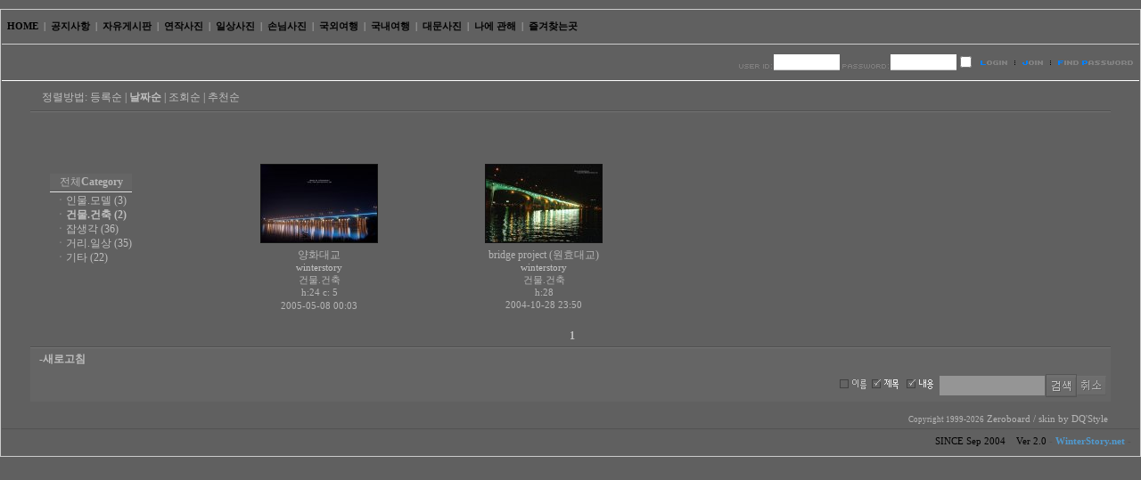

--- FILE ---
content_type: text/html
request_url: http://winterstory.net/zboard/zboard.php?category=3&id=general_gallery&page=1&page_num=20&sn=off&ss=on&sc=on&keyword=&select_arrange=reg_date&desc=desc
body_size: 29273
content:
<!--
ZeroBoard에 대한 라이센스 명시입니다.

아래 라이센스에 동의하시는 분만 제로보드를 사용할수 있습니다.
    
프로그램명 : Zeroboard
배포버젼 : 4.1 pl 2 (2002. 6. 19)
개발자 : zero 
Homepage : http://zeroboard.com

1. 제로보드의 배포권은 ZEROBOARD.COM에서 허용한 곳에만 있습니다.
   (허락 맡지 않은 재배포는 허용하지 않습니다.)

2. 제로보드는 저작권을 아래 3번항목에 의해 표기하는 한도내에서
   개인홈페이지 및 학교나 교회등의 비영리단체, 기업이나 기타 영리단체에서 사용할수 있습니다.
   (반국가 단체나 불법 싸이트에서의 사용은 금지합니다)

3. 제로보드 사용시 저작권 명시부분을 훼손하면 안됩니다.
   프로그램 소스, html소스상의 라이센스 및 웹상 출력물 하단에 있는 카피라이트와 링크를 수정하지 마십시요.
   (저작권 표시는 게시판 배포시 작성된 형식만을 허용합니다. 임의 수정은 금지합니다)

4. 단, 정식 등록버젼은 저작권 표시를 삭제할수 있습니다.
   정식 등록버젼에 대한 문의는 http://zeroboard.com 에서 문의 방법을 찾아주시기 바랍니다.

5. 링크서비스등의 기본 용도에 맞지 않는 사용은 금지합니다.

6. 제로보드의 사용으로 인한 데이타 손실 및 기타 손해등 어떠한 사고나 문제에 대해서 ZEROBOARD.COM은 절대 책임을 지지 않습니다.

7. 제로보드에 대해 ZEROBOARD.COM은 유지/ 보수의 의무가 없습니다.

8. 제로보드 소스는 개인적으로 사용시 수정하여 사용할수 있지만 수정된 프로그램의 재배포는 금지합니다.
   (저작권 관련 부분은 수정금지입니다)

9. 제로보드에 쓰인 스킨의 저작권은 스킨 제작자에게 있으며 제작자의 동의하에 수정배포가 가능합니다.

10. 기타 의문사항은 http://zeroboard.com 을 이용해 주시기 바랍니다.
    (질문등에 대한 내용은 메일로 받지 않습니다)

-->
<html> 
<head>
	<title>일상사진</title>
	<meta http-equiv=Content-Type content=text/html; charset=EUC-KR>
	<link rel=StyleSheet HREF=skin/DQ_Revolution_Gallery/style.css type=text/css title=style>
	<script language='JavaScript'>
	var select_obj;
	function ZB_layerAction(name,status) { 
		var obj=document.all[name];
		var _tmpx,_tmpy, marginx, marginy;
		_tmpx = event.clientX + parseInt(obj.offsetWidth);
		_tmpy = event.clientY + parseInt(obj.offsetHeight);
		_marginx = document.body.clientWidth - _tmpx;
		_marginy = document.body.clientHeight - _tmpy ;
		if(_marginx < 0)
			_tmpx = event.clientX + document.body.scrollLeft + _marginx ;
		else
			_tmpx = event.clientX + document.body.scrollLeft ;
		if(_marginy < 0)
			_tmpy = event.clientY + document.body.scrollTop + _marginy +20;
		else
			_tmpy = event.clientY + document.body.scrollTop ;
		obj.style.posLeft=_tmpx-13;
		obj.style.posTop=_tmpy-12;
		if(status=='visible') {
			if(select_obj) {
				select_obj.style.visibility='hidden';
				select_obj=null;
			}
			select_obj=obj;
		}else{
			select_obj=null;
		}
		obj.style.visibility=status; 
	}


	function print_ZBlayer(name, homepage, mail, member_no, boardID, writer, traceID, traceType, isAdmin, isMember) {
		var printHeight = 0;
		var printMain="";
	
		if(homepage) {
			printMain = "<tr onMouseOver=this.style.backgroundColor='#bbbbbb' onMouseOut=this.style.backgroundColor='' onMousedown=window.open('"+homepage+"');><td style=font-family:굴림;font-size:9pt height=18 nowrap>&nbsp;<img src=images/n_homepage.gif border=0 align=absmiddle>&nbsp;&nbsp;홈페이지&nbsp;&nbsp;</td></tr>";
			printHeight = printHeight + 16;
		}
		if(mail) {
			printMain = printMain +	"<tr onMouseOver=this.style.backgroundColor='#bbbbbb' onMouseOut=this.style.backgroundColor='' onMousedown=window.open('open_window.php?mode=m&str="+mail+"','ZBremote','width=1,height=1,left=1,top=1');><td style=font-family:굴림;font-size:9pt height=18 nowrap>&nbsp;<img src=images/n_mail.gif border=0 align=absmiddle>&nbsp;&nbsp;메일 보내기&nbsp;&nbsp;</td></tr>";
			printHeight = printHeight + 16;
		}
		if(member_no) {
			if(isMember) {
				printMain = printMain +	"<tr onMouseOver=this.style.backgroundColor='#bbbbbb' onMouseOut=this.style.backgroundColor='' onMousedown=window.open('view_info.php?member_no="+member_no+"','view_info','width=400,height=510,toolbar=no,scrollbars=yes');><td style=font-family:굴림;font-size:9pt height=18 nowrap>&nbsp;<img src=images/n_memo.gif border=0 align=absmiddle>&nbsp;&nbsp;쪽지 보내기&nbsp;&nbsp;</td></tr>";
				printHeight = printHeight + 16;
			}
			printMain = printMain +	"<tr onMouseOver=this.style.backgroundColor='#bbbbbb' onMouseOut=this.style.backgroundColor='' onMousedown=window.open('view_info2.php?member_no="+member_no+"','view_info','width=400,height=510,toolbar=no,scrollbars=yes');><td style=font-family:굴림;font-size:9pt height=18 nowrap>&nbsp;<img src=images/n_information.gif border=0 align=absmiddle>&nbsp;&nbsp;회원정보 보기&nbsp;&nbsp;</td></tr>";
			printHeight = printHeight + 16;
		}
		if(writer) {
			printMain = printMain +	"<tr onMouseOver=this.style.backgroundColor='#bbbbbb' onMouseOut=this.style.backgroundColor='' onMousedown=location.href='zboard.php?id="+boardID+"&sn1=on&sn=on&ss=off&sc=off&keyword="+writer+"';><td style=font-family:굴림;font-size:9pt height=18 nowrap>&nbsp;<img src=images/n_search.gif border=0 align=absmiddle>&nbsp;&nbsp;이름으로 검색&nbsp;&nbsp;</td></tr>";
			printHeight = printHeight + 16;
		}
		if(isAdmin) {
			if(member_no) {
				printMain = printMain +	"<tr onMouseOver=this.style.backgroundColor='#bbbbbb' onMouseOut=this.style.backgroundColor='' onMousedown=window.open('open_window.php?mode=i&str="+member_no+"','ZBremote','width=1,height=1,left=1,top=1');><td style=font-family:굴림;font-size:9pt height=18 nowrap>&nbsp;<img src=images/n_modify.gif border=0 align=absmiddle>&nbsp;&nbsp;<font color=darkred>회원정보 변경&nbsp;&nbsp;</td></tr>";
				printHeight = printHeight + 16;
			}
			printMain = printMain +	"<tr onMouseOver=this.style.backgroundColor='#bbbbbb' onMouseOut=this.style.backgroundColor='' onMousedown=window.open('open_window.php?mode="+traceType+"&str="+traceID+"','ZBremote','width=1,height=1,left=1,top=1');><td style=font-family:굴림;font-size:9pt height=18 nowrap>&nbsp;<img src=images/n_relationlist.gif border=0 align=absmiddle>&nbsp;&nbsp;<font color=darkred>관련글 추적</font>&nbsp;&nbsp;</td></tr>";
			printHeight = printHeight + 16;
		
		}
		var printHeader = "<div id='"+name+"' style='position:absolute; left:10px; top:25px; width:127; height: "+printHeight+"; z-index:1; visibility: hidden' onMousedown=ZB_layerAction('"+name+"','hidden')><table border=0><tr><td colspan=3 onMouseover=ZB_layerAction('"+name+"','hidden') height=3></td></tr><tr><td width=5 onMouseover=ZB_layerAction('"+name+"','hidden') rowspan=2>&nbsp;</td><td height=5></td></tr><tr><td><table style=cursor:hand border='0' cellspacing='1' cellpadding='0' bgcolor='black' width=100% height=100%><tr><td valign=top bgcolor=white><table border=0 cellspacing=0 cellpadding=3 width=100% height=100%>";
		var printFooter = "</table></td></tr></table></td><td width=5 rowspan=2 onMouseover=ZB_layerAction('"+name+"','hidden')>&nbsp;</td></tr><tr><td colspan=3 height=10 onMouseover=ZB_layerAction('"+name+"','hidden')></td></tr></table></div>";
	
		document.writeln(printHeader+printMain+printFooter);
	}
</script>
	
<script language="javascript">
browserName = navigator.appName;
browserVer = parseInt(navigator.appVersion);
if(browserName == "Netscape" && browserVer >= 3){ init = "net"; }
else { init = "ie"; }


if(((init == "net")&&(browserVer >=3))||((init == "ie")&&(browserVer >= 4))){

 sn_on=new Image;
 sn_off=new Image;
 sn_on.src= "skin/DQ_Revolution_Gallery/name_on.gif";
 sn_off.src= "skin/DQ_Revolution_Gallery/name_off.gif";

 ss_on=new Image;
 ss_off=new Image;
 ss_on.src= "skin/DQ_Revolution_Gallery/subject_on.gif";
 ss_off.src= "skin/DQ_Revolution_Gallery/subject_off.gif";

 sc_on=new Image;
 sc_off=new Image;
 sc_on.src= "skin/DQ_Revolution_Gallery/content_on.gif";
 sc_off.src= "skin/DQ_Revolution_Gallery/content_off.gif";

}

function OnOff(name) {
if(((init == "net")&&(browserVer >=3))||((init == "ie")&&(browserVer >= 4))) {
  if(document.search[name].value=='on')
  {
   document.search[name].value='off';
   ImgSrc=eval(name+"_off.src");
   document[name].src=ImgSrc;
  }
  else
  {
   document.search[name].value='on';
   ImgSrc=eval(name+"_on.src");
   document[name].src=ImgSrc;
  }
 }
}
</script>

<script language="javascript">
  function reverse() {
   var i, chked=0;
   if(confirm('목록을 반전하시겠습니까?\n\n반전을 원하지 않는다면 취소를 누르시면 다음으로 넘어갑니다'))
   {
    for(i=0;i<document.list.length;i++)
    {
     if(document.list[i].type=='checkbox')
     {
      if(document.list[i].checked) { document.list[i].checked=false; }
      else { document.list[i].checked=true; }
     }
    }
   }
   for(i=0;i<document.list.length;i++)
   {
    if(document.list[i].type=='checkbox')
    {
     if(document.list[i].checked) chked=1;
    }
   }
   if(chked) {
    if(confirm('선택된 항목을 보시겠습니까?'))
     {
      document.list.selected.value='';
      document.list.exec.value='view_all';
      for(i=0;i<document.list.length;i++)
      {
       if(document.list[i].type=='checkbox')
       {
        if(document.list[i].checked)
        {
         document.list.selected.value=document.list[i].value+';'+document.list.selected.value;
        }
       }
      }
      document.list.submit();
      return true;
     }
    }
   }

 function delete_all() {
  var i, chked=0;
  for(i=0;i<document.list.length;i++)
  {
   if(document.list[i].type=='checkbox')
   {
    if(document.list[i].checked) chked=1;
    }
   }
  if(chked)
  {
    document.list.selected.value='';
    document.list.exec.value='delete_all';
    for(i=0;i<document.list.length;i++)
    {
     if(document.list[i].type=='checkbox')
     {
      if(document.list[i].checked)
      {
       document.list.selected.value=document.list[i].value+';'+document.list.selected.value;
      }
     }
    }
    window.open("select_list_all.php?id=general_gallery&selected="+document.list.selected.value,"게시물정리","width=260,height=180,toolbars=no,resize=no,scrollbars=no");
  }
  else {alert('정리할 게시물을 선택하여 주십시요');}
 }

 function category_change(obj) {
  var myindex=obj.selectedIndex;
  document.search.category.value=obj.options[myindex].value;
  document.search.submit();
  return true;
 }

//-->
</script>
</head>
<body topmargin='0'  leftmargin='0' marginwidth='0' marginheight='0'  bgcolor=#606060 >
			    

<!-- <link rel=StyleSheet HREF=zboard/skin/DQ_Revolution_Gallery/style.css type=text/css title=style> //-->

<style type="text/css">
<!--

body{
    SCROLLBAR-FACE-COLOR: #ffffff;
    SCROLLBAR-HIGHLIGHT-COLOR: #ffffff;
    SCROLLBAR-SHADOW-COLOR: #666666;
    SCROLLBAR-3DLIGHT-COLOR: #666666;
    SCROLLBAR-ARROW-COLOR: #666666;
    SCROLLBAR-TRACK-COLOR: #606060;
    SCROLLBAR-DARKSHADOW-COLOR: #f9f9f9;
}

A:hover {
	color:ffffff;
}

-->
</style>

<table border=0 cellspacing=0 cellpadding=0 width=95%>
	<tr><td height=10px></td></tr>
	<tr>
		<td align=center>
			

		</td>
	</tr>
</table>

<table width="100%" border="0" align="center" cellpadding="0" cellspacing="0" bordercolor="CCCCCC">
<tr>
<td style="color:cccccc;font-size:8pt;font-family:tahoma;border-width:1 1 1 1;
	border-color:CCCCCC;border-style:solid;">
	
<table style="border-collapse:collapse;" cellspacing="0" ccellpadding="0" border="0"
	width="100%" bgcolor="#606060" align="center" valign="top">
	<tr>
		<td valign=top>
			<table width="100%" border="0" cellspacing="0" cellpadding="0" valign="top">
				<tr>
					<td>
						<table border=0 cellspacing=0 cellpadding=0 width=100% align=center>
							<tr style="background-color:#606060; height:30px;">
								
								<td height="38" style="color:cccccc;font-size:8pt;font-family:tahoma;border-width:0 0 1 0;
																		border-color:CCCCCC;border-style:solid;"> 
								  &nbsp; <a href="/myindex.php" style="text-decoration:none;" Onfocus='this.blur();'> 
								  <b><font color="#000000">HOME</font></b></a> &nbsp;|&nbsp; 
								  <a href="/zboard/zboard.php?id=Notice_bbs" style="text-decoration:none;" Onfocus='this.blur();'> 
								  <b><font color="#000000">공지사항</font></b></a> &nbsp;|&nbsp; 
								  <a href="/zboard/zboard.php?id=Free_bbs" style="text-decoration:none;" Onfocus='this.blur();'> 
								  <b><font color="#000000">자유게시판</font></b></a> &nbsp;|&nbsp;
								  <a href="/zboard/zboard.php?id=theme_gallery&select_arrange=reg_date&desc=desc" style="text-decoration:none;" Onfocus='this.blur();'> 
								  <b><font color="#000000">연작사진</font></b></a> &nbsp;|&nbsp; 
								  <a href="/zboard/zboard.php?id=general_gallery&select_arrange=reg_date&desc=desc" style="text-decoration:none;" Onfocus='this.blur();'> 
								  <b><font color="#000000">일상사진</font></b></a> &nbsp;|&nbsp; 
								  <a href="/zboard/zboard.php?id=human_gallery&select_arrange=reg_date&desc=desc" style="text-decoration:none;" Onfocus='this.blur();'> 
								  <b><font color="#000000">손님사진</font></b></a> &nbsp;|&nbsp; 
								  <a href="/zboard/zboard.php?id=International_Gallery&select_arrange=reg_date&desc=desc" style="text-decoration:none;" Onfocus='this.blur();'> 
								  <b><font color="#000000">국외여행</font></b></a> &nbsp;|&nbsp; 
								  <a href="/zboard/zboard.php?id=National_Gallery&select_arrange=reg_date&desc=desc" style="text-decoration:none;" Onfocus='this.blur();'> 
								  <b><font color="#000000">국내여행</font></b></a> &nbsp;|&nbsp;
								  <a href="/zboard/zboard.php?id=Favorite_Gallery&select_arrange=reg_date&desc=desc" style="text-decoration:none;" Onfocus='this.blur();'> 
								  <b><font color="#000000">대문사진</font></b></a> &nbsp;|&nbsp;
								  <a href="/profile.htm" style="text-decoration:none;" Onfocus='this.blur();'> 
								  <b><font color="#000000">나에 관해</font></b></a> &nbsp;|&nbsp; 
								  <a href="/info/bookmark.php" style="text-decoration:none;" Onfocus='this.blur();'> 
								  <b><font color="#000000">즐겨찾는곳</font></b></a> </td>
								</tr>
						  </table>
					  </td>
				 </tr>
				<tr>
					<td align=left bgcolor="#606060">
						<script>
	function zb_login_check_submit() {
		if(!document.zb_login.user_id.value) {
			alert("ID를 입력하여 주십시요");
			document.zb_login.user_id.focus();
			return false;
		}
		if(!document.zb_login.password.value) {
			alert("Password를 입력하여 주십시요");
			document.zb_login.password.focus();
			return false;
		}  
		return true;
	} 
	
	function check_autologin() { 
		if (document.zb_login.auto_login.checked==true) {
			var check;  
			check = confirm("자동 로그인 기능을 사용하시겠습니까?\n\n자동 로그인 사용시 다음 접속부터는 로그인을 하실필요가 없습니다.\n\n단, 게임방, 학교등 공공장소에서 이용시 개인정보가 유출될수 있으니 주의해주세요");
			if(check==false) {document.zb_login.auto_login.checked=false;}
		}                               
	}  
</script>

<style>
BODY,TD,input,DIV,form,TEXTAREA,center,option,pre,blockquote{font-size:9pt; font-family:tahoma;color:#807F7F}
</style>

<table height="40" cellpadding=0 cellspacing=0 border=0 align=right>
<!-- <form name=zb_login method=post action="login_check.php" onsubmit="return zb_login_check_submit();"> //-->
<form name=zb_login method=post action="/zboard/login_check.php" onsubmit="return zb_login_check_submit();">

<input type=hidden name=s_url value="%2Fzboard%2Fzboard.php%3Fcategory%3D3%26id%3Dgeneral_gallery%26page%3D1%26page_num%3D20%26sn%3Doff%26ss%3Don%26sc%3Don%26keyword%3D%26select_arrange%3Dreg_date%26desc%3Ddesc">
<tr>
<td><img src=outlogin_skin/login2/images/id.gif></td>
<td>
<input type=text name=user_id size="9" style="border-top-width:0; border-right-width:0; border-bottom-width:1; border-left-width:0; border-bottom-color:rgb(204,204,204); border-bottom-style:solid; repeat-x bottom;"></td>
<td><img src=outlogin_skin/login2/images/pass.gif></td>
<td>
<input type=password name=password value='' size="9" style="border:0; border-bottom-width:1; border-bottom-color:rgb(204,204,204); border-bottom-style:solid; repeat-x bottom;"></td> 
<td><input type=checkbox name=auto_login value=1 onclick=check_autologin()></td>
<td><p align="right">&nbsp;&nbsp;<input type=image src=outlogin_skin/login2/images/i_login.gif border=0 onclick="javascript:check_autologin();"><img src="outlogin_skin/login2/images/border.gif" border="0"><a href=# onclick="window.open('member_join.php?group_no=1','zbMemberJoin','width=560,height=590,toolbars=no,resizable=yes,scrollbars=yes')"><img src=outlogin_skin/login2/images/i_join.gif border=0></a><img src="outlogin_skin/login2/images/border.gif" border="0"><a href=# onclick='window.open("lostid.php","lost_id","width=400,height=200,toolbars=no,autoscrollbars=no")'><img src=outlogin_skin/login2/images/i_help.gif border=0></a>&nbsp;&nbsp;</td></tr><input type=hidden name=group_no value='1'></form></table>


<!-- 아무나 수정하고 맘대로 퍼뜨려도 됩니다 -->
 
					</td>
				</tr>
				<tr bgcolor="#ffffff"><td height=1px></td></tr>
				<tr>
					<td>			
<div align=center>			<table border=0 cellspacing=0 cellpadding=0 width=95% height=1 style="table-layout:fixed;"><col width=100%></col><tr><td><img src=images/t.gif border=0 width=98% height=1 name=zb_get_table_width><br><img src=images/t.gif border=0 name=zb_target_resize width=1 height=1></td></tr></table>
			
<link rel="StyleSheet" HREF="skin/DQ_Revolution_Gallery/css/gray/style.css" type="text/css" title="style">



<!-- ■ DQ'Thumb Engine ver 2.0 R5.0704 for Revolution - http://www.dqstyle.com -->

<script>function chk_copyright(){if(!document.getElementById('skinbydq')){alert('스킨의 카피라이트가 훼손되었습니다.\n\n 라이센스키가 설치된 사이트일 경우, 새로운 라이센스키를 발급 받으셔야 합니다.');go_dqHomepage();}else{if(skinbydq.href!='http://www.dqstyle.com/')go_dqHomepage();}}function go_dqHomepage(){window.location="http://www.dqstyle.com/";}window.setTimeout("chk_copyright();",120000);</script> 

<!-- ■ Skin Version: DQ Revolution Gallery 1.5.p3.2.4.4.1AnNyung -->

<SCRIPT LANGUAGE="JavaScript" type="text/JavaScript">
var id="general_gallery", no="", page="1", select_arrange="reg_date", desc="desc", page_num="20", keyword="", category="3", sn="off", ss="on", sc="on", su="", url="/zboard/zboard.php?category=3&id=general_gallery&page=1&page_num=20&sn=off&ss=on&sc=on&keyword=&select_arrange=reg_date&desc=desc", pic_overLimit1="850", pic_overLimit2="850", dir="skin/DQ_Revolution_Gallery";
</SCRIPT>
<script language="JavaScript" src="skin/DQ_Revolution_Gallery/default.js" type="text/JavaScript"></script>
	<table border=0 cellpadding=0 cellspacing=0 width=95% class=thumb_area_bg>
		<form method=post name=list action=list_all.php>
		<input type=hidden name=page value=1>
		<input type=hidden name=id value=general_gallery>
		<input type=hidden name=select_arrange value=reg_date>
		<input type=hidden name=desc value=desc>
		<input type=hidden name=page_num value=20>
		<input type=hidden name=selected>
		<input type=hidden name=exec>
		<input type=hidden name=keyword value="">
		<input type=hidden name=sn value="off">
		<input type=hidden name=ss value="on">
		<input type=hidden name=sc value="on">
	<tr><td style="height:5px;"></td></tr>

	
	<tr>
		<td><table border=0 cellpadding=0 cellspacing=4 width=100%>
			  <tr>
				  <td style=width:5px;></td>
					  <td class=han><nobr>정렬방법: <a onfocus=blur() href='/zboard/zboard.php?id=general_gallery&page=1&sn1=&divpage=1&category=3&sn=off&ss=on&sc=on&select_arrange=headnum&desc=asc'><font class=han>등록순</a><font class=thumb_list_comment> | </font><a onfocus=blur() href='/zboard/zboard.php?id=general_gallery&page=1&sn1=&divpage=1&category=3&sn=off&ss=on&sc=on&select_arrange=reg_date&desc=asc'><b class=han>날짜순</b></a><font class=thumb_list_comment> | </font><a onfocus=blur() href='/zboard/zboard.php?id=general_gallery&page=1&sn1=&divpage=1&category=3&sn=off&ss=on&sc=on&select_arrange=hit&desc=asc'><font class=han>조회순</a><font class=thumb_list_comment> | </font><a onfocus=blur() href='/zboard/zboard.php?id=general_gallery&page=1&sn1=&divpage=1&category=3&sn=off&ss=on&sc=on&select_arrange=vote&desc=asc'><font class=han>추천순</a></nobr></td>
					  <td class=han align="right" style="font-size:8pt;font-family:dotum">
										<nobr><Zeroboard[로그인</a>
<Zeroboard회원가입]&nbsp;</a>
<Zeroboard[정보수정</a>
<Zeroboard&nbsp;<Zeroboard&nbsp;메모박스</a>
<Zeroboard&nbsp;로그아웃]&nbsp;</a>
																				</nobr>
				  </td>
				  <td style=width:5px;></td>
			  </tr></table></td>
	</tr>
	
		<tr><td style="height:4px;"></td></tr>
	<tr><td colspan=4 class=line2 style=height:1px></td></tr>
	<tr><td colspan=4 class=line1 style=height:1px></td></tr>
		<tr><td style="height:10px;"></td></tr>
	</table>

	<table border="0" cellpadding="0" cellspacing="0" width=95% class=thumb_area_bg>
	<tr><td style="padding:5 5 0 20;">
	<table border=0 cellpadding=0 cellspacing=0 width=100%>
	  <tr>


	<!-- category 설정시작 //-->
		<td class=thumb_area_bg width=15%>
	    <table border=0 cellpadding=0 cellspacing=2>
<tr class=info_bg>
  <td  height=18 align=left class=thumb_han style=padding-left:11px;><a href=zboard.php?&id=general_gallery>전체</a><font class=zb_txt_0><b>Category</b></font></td></tr>
<tr height=1><td bgcolor=#e0e0e0></td></tr><tr><td>&nbsp;&nbsp;<font class=thumb_list_comment>ㆍ</font><a href='zboard.php?category=1&id=general_gallery&page=1&page_num=20&sn=off&ss=on&sc=on&keyword=&select_arrange=reg_date&desc=desc'><font class=han>인물.모델 (3)</a><font class=han></b><font class=han></td></tr>
<tr><td>&nbsp;&nbsp;<font class=thumb_list_comment>ㆍ</font><a href='zboard.php?category=3&id=general_gallery&page=1&page_num=20&sn=off&ss=on&sc=on&keyword=&select_arrange=reg_date&desc=desc'><font class=han><b><font class=han>건물.건축 (2)</a><font class=han></b><font class=han></td></tr>
<tr><td>&nbsp;&nbsp;<font class=thumb_list_comment>ㆍ</font><a href='zboard.php?category=9&id=general_gallery&page=1&page_num=20&sn=off&ss=on&sc=on&keyword=&select_arrange=reg_date&desc=desc'><font class=han>잡생각 (36)</a><font class=han></b><font class=han></td></tr>
<tr><td>&nbsp;&nbsp;<font class=thumb_list_comment>ㆍ</font><a href='zboard.php?category=10&id=general_gallery&page=1&page_num=20&sn=off&ss=on&sc=on&keyword=&select_arrange=reg_date&desc=desc'><font class=han>거리.일상 (35)</a><font class=han></b><font class=han></td></tr>
<tr><td>&nbsp;&nbsp;<font class=thumb_list_comment>ㆍ</font><a href='zboard.php?category=11&id=general_gallery&page=1&page_num=20&sn=off&ss=on&sc=on&keyword=&select_arrange=reg_date&desc=desc'><font class=han>기타 (22)</a><font class=han></b><font class=han></td></tr>
</table>		</td>
	<!-- category 설정종료 //-->
	

		<td width="21.25%" valign="top">
		  <table border="0" cellspacing="0" cellpadding="0" style="table-layout:fixed;" width="100%">
		  <tr><td style="padding-left:10px;padding-right:10px;" height="132" align="center" valign="bottom"><a href=# onClick="alert('내용을 볼 수 있는 권한이 없습니다.')" onfocus=blur()><img src="data/general_gallery/small_46.thumb" width="130" height="87" onFocus="blur()" border="0" class="thumb_border"></a></td>
		  </tr>
			  <tr align=center>
			<td style="padding-top:6px;line-height:120%;padding-left:10px;padding-right:10px;">
			<font style=\"line-height:120%\">
양화대교<br>
<b></b> <span onMousedown="ZB_layerAction('zbLayer1','visible')" style=cursor:hand><font class=thumb_list_name style=font-weight:normal>winterstory</font></span><br>
<font class=thumb_list_cate>건물.건축<br>
<font class=thumb_list_eng>

h:24 c:<font class=list_comment> 5 </font> <revolution v: </revolution><revolution p:</revolution><br>

2005-05-08 00:03

</font></font>			</td></tr>
	
		  </table>
		</td>
	

		<td width="21.25%" valign="top">
		  <table border="0" cellspacing="0" cellpadding="0" style="table-layout:fixed;" width="100%">
		  <tr><td style="padding-left:10px;padding-right:10px;" height="132" align="center" valign="bottom"><a href=# onClick="alert('내용을 볼 수 있는 권한이 없습니다.')" onfocus=blur()><img src="data/general_gallery/small_33.thumb" width="130" height="87" onFocus="blur()" border="0" class="thumb_border"></a></td>
		  </tr>
			  <tr align=center>
			<td style="padding-top:6px;line-height:120%;padding-left:10px;padding-right:10px;">
			<font style=\"line-height:120%\">
bridge project (원효대교)<br>
<b></b> <span onMousedown="ZB_layerAction('zbLayer2','visible')" style=cursor:hand><font class=thumb_list_name style=font-weight:normal>winterstory</font></span><br>
<font class=thumb_list_cate>건물.건축<br>
<font class=thumb_list_eng>

h:28 <revolution c: </revolution><revolution v: </revolution><revolution p:</revolution><br>

2004-10-28 23:50

</font></font>			</td></tr>
	
		  </table>
		</td>
	<td colspan=2 width=42.5%></td>
</tr>
<tr><td colspan='2' style='height:10px' class='thumb_area_bg'></td></tr>
</table>

  </td></tr>
</form>
</table>

<table border=0 cellpadding=0 cellspacing=0 width=95% class=thumb_area_bg>
<tr>
  <td class=thumb_area_bg style="padding:10 3 5 10;" align=center>
	  <font class=han><b>1</b>&nbsp;  <br>
  </td>
</tr>
</table>


<table border=0 cellpadding=0 cellspacing=0 width=95% class=info_bg>
<tr><td class=line2 style=height:1px></td></tr>
<tr><td class=line1 style=height:1px></td></tr>
</table>

<table border=0 cellpadding=0 cellspacing=0 width=95% class=info_bg>
<tr><td height=5 colspan=3></td></tr>
<tr valign=top>
		<td style="padding-left:10px;">
		<nobr><a onfocus=blur() href='/zboard/zboard.php?id=general_gallery&page=1&category=3&sn=off&ss=on&sc=on&keyword=&prev_no=&sn1=&divpage=1'><font class=han style=font-weight:bold>-새로고침</font></a>&nbsp;&nbsp;</nobr>
	</td>
		</tr>
</table>

<table border=0 cellpadding=0 cellspacing=0 width=95% class=info_bg>
<form method=get name=search action=/zboard/zboard.php><input type=hidden name=id value=general_gallery><input type=hidden name=select_arrange value=reg_date><input type=hidden name=desc value=desc><input type=hidden name=page_num value=20><input type=hidden name=selected><input type=hidden name=exec><input type=hidden name=sn value="off"><input type=hidden name=ss value="on"><input type=hidden name=sc value="on"><input type=hidden name=su value=""><input type=hidden name=category value="3">
<tr><td style=height:10px></td></tr>
<tr>
	<td align=right colspan=2 style="padding-right:5px;">
	<table border=0 cellspacing=0 cellpadding=0>
<tr>
	<td><nobr>
		<a href="javascript:dq_OnOff('sn','skin/DQ_Revolution_Gallery/css/gray/')" onfocus=blur()><img src=skin/DQ_Revolution_Gallery/css/gray/name_off.gif border=0 name=sn></a>&nbsp;
		<a href="javascript:dq_OnOff('ss','skin/DQ_Revolution_Gallery/css/gray/')" onfocus=blur()><img src=skin/DQ_Revolution_Gallery/css/gray/subject_on.gif border=0 name=ss></a>&nbsp;&nbsp;
		<a href="javascript:dq_OnOff('sc','skin/DQ_Revolution_Gallery/css/gray/')" onfocus=blur()><img src=skin/DQ_Revolution_Gallery/css/gray/content_on.gif border=0 name=sc></a>&nbsp;&nbsp;
		</nobr>
	</td>
	<td><input type=text name=keyword value="" size=15 class='input'></td>
	<td><input type=image src=skin/DQ_Revolution_Gallery/css/gray/bt_search.gif class='submit'></td>
	<td><input type=image src=skin/DQ_Revolution_Gallery/css/gray/bt_cancel.gif onclick="location.href='zboard.php?id=general_gallery'" style="cursor:pointer"></td>
</tr>
</table>
	</td>
</tr>
</form>
</table>

<table border=0 cellpadding=0 cellspacing=0 width=95%>
<tr class=info_bg><td colspan=2 height=5></td></tr>
<tr><td colspan=2 height=10></td></tr>
</table>

<script>
print_ZBlayer('zbLayer1', '', 'Z2VvZW52QGVtcGFsLmNvbQ==', '2', 'general_gallery', 'winterstory', '', '', '', '');
print_ZBlayer('zbLayer2', '', 'Z2VvZW52QGVtcGFsLmNvbQ==', '2', 'general_gallery', 'winterstory', '', '', '', '');
</script>
			<table border=0 cellpadding=0 cellspacing=0 height=20 width=95%>
			<tr>
				<td align=right style=font-family:tahoma,굴림;font-size:8pt;line-height:150%;letter-spacing:0px>
					<font style=font-size:7pt>Copyright 1999-2026</font> <a href=http://www.zeroboard.com target=_blank onfocus=blur()><font style=font-family:tahoma,굴림;font-size:8pt;>Zeroboard</a> / skin by <a id=skinbydq href=http://www.dqstyle.com target=_blank onfocus=blur()>DQ'Style</a>&nbsp;
				</td>   
			</tr>
			</table>

			</div>					</td>
				</tr>
				
				<tr bgcolor="#606060"> 
					<td>
						<table border=0 cellspacing=0 cellpadding=0 width=100%>
							<tr>
								<td valign=top width=100%>
									<table border=0 cellspacing=0 cellpadding=0 width=100%>
										<tr align=left style="background-color:#606060; height:30px;">
											<td valign="middle" align="right" style="color:525252;font-size:8pt;font-family:tahoma;border-width:1 0 0 0;border-color:525252;border-style:solid;"><font color="#000000">SINCE Sep 2004&nbsp;&nbsp;&nbsp; Ver 2.0</font>
											- <a href="/myindex.php" style="text-decoration:none;" Onfocus='this.blur();'>
										    		<font color="#509ado"><b>WinterStory.net</b></font></a> - 
												&nbsp;&nbsp;
											</td>
										</tr>
									</table>
								</td>
							</tr>
						</table>
					</td>
				</tr>
			</table>
		</td>
	</tr>
</table>

</td>
</tr>
</table>
</body>
</html>
			

<!--
 Session Excuted  : 0.5319
 Connect Checked  : 0.0214
 Query Excuted  : 0.199
 PHP Excuted  : 0.003
 Check Lists : 0.000
 Skins Excuted  : 1.025
 Total Excuted Time : 1.781
-->


--- FILE ---
content_type: text/css
request_url: http://winterstory.net/zboard/skin/DQ_Revolution_Gallery/css/gray/style.css
body_size: 3223
content:
BODY,TD,input,DIV,form,TEXTAREA,center,pre,blockquote {font-size:9pt;font-family:굴림;color:#b5b5b5}

TD {line-height:120%}

select,option {font-size:9pt;font-family:u;color:#202020;background-color:#eaeaea}

A:link    {color:#b5b5b5;text-decoration:none}
A:visited {color:#b5b5b5;text-decoration:none}
A:active  {color:#b5b5b5;text-decoration:none}
A:hover   {color:#eaeaea;text-decoration:none}

.textarea {border:1px solid #727272;font-size:9pt;color:#eaeaea;background-color:#919191;padding:5px;line-height:160%}
.input    {border:1px solid #656565;font-size:9pt;color:#eaeaea;background-color:#959595;height:24px;padding:3px}
.input2   {border:1px solid #757575;font-size:9pt;color:#eaeaea;background-color:#959595;height:24px;padding:3px}
.submit   {border:1px solid #555555;font-size:9pt;color:#a0a0a0;background-color:#707070;height:22px;padding:2 0 0 0;line-height:16px}
.submit_w {border:1px solid #555555;font-size:9pt;color:#b5b5b5;background-color:#707070;height:40px}
.submit_c {border:1px solid #555555;font-size:9pt;color:#bfbfbf;background-color:#707070;height:22px}
.button   {border:1px solid #555555;font-size:9pt;color:#a0a0a0;background-color:#707070;height:22px;padding:2 0 0 0;line-height:16px}

.line1 {background-color:#757575; padding:0}
.line2 {background-color:#505050; padding:0}
.lined {background-color:#757575; border-top:1px solid #505050;height:1px;}
.separator1 {background-color:#707070; padding:0}
.separator2 {background-color:#656565; padding:0}

.mmp {font-family:tahoma;color:#b5b5b5;font-size:11px;text-decoration:none}
.bt  {font-family:tahoma;color:#a9a9a9;font-size:10px;text-decoration:none}

.pic_bg {background-color:#606060}
.pic_border {border:1px solid #606060}

.thumb_area_bg {background-color:#606060}
.thumb_border  {border:1px solid #101010}

.exif_bg {background-color:#636363;font-family:Georgia,tahoma,돋움,굴림;font-size:8pt}
.exif_spacer {color:#828282}

.info_bg {background-color:#656565;font-size:9pt}
.han  {color:#bfbfbf;font-size:9pt;text-decoration:none}
.han2 {color:#eaeaea;font-size:9pt;text-decoration:none}
.eng  {font-family:tahoma;color:#bfbfbf;font-size:8pt;text-decoration:none}

.thumb_list_title {color:#b5b5b5;font-size:11px;text-decoration:none;font-family:돋움}
.thumb_list_name  {color:#c5c5c5;font-size:11px;text-decoration:none;font-family:돋움}
.thumb_list_cate  {color:#b5b5b5;font-size:11px;text-decoration:none;font-family:돋움}
.thumb_list_eng   {color:#b5b5b5;font-size:11px;text-decoration:none;font-family:돋움}
.view_title		{color:#bfbfbf;font-size:12pt;font-weight:bold;text-decoration:none;font-family:굴림}
.view_title2	{color:#bfbfbf;font-size:10pt;font-weight:bold;text-decoration:none;font-family:굴림}
.view_name		{color:#c5c5c5;font-size:9pt;text-decoration:none;font-family:굴림}
.view_cate		{color:#b5b5b5;font-size:9pt;text-decoration:none;font-family:굴림}
.wArticle		{color:#cfcfcf;font-size:12pt;font-weight:bold;text-decoration:none;font-family:굴림}

.ce_bg			{background-color:#5d5d5d; border:1px solid #303030}
.list_comment	{color:#b5b5b5;font-size:8pt;font-family:tahoma}
.list_comment2	{color:#dfdfdf;font-size:8pt;font-family:tahoma;font-weight:bold}


--- FILE ---
content_type: text/plain
request_url: http://winterstory.net/zboard/data/general_gallery/small_46.thumb
body_size: 2967
content:
���� JFIF      �� ;CREATOR: gd-jpeg v1.0 (using IJG JPEG v62), quality = 85
�� C 	!"$"$�� C��  W �" ��           	
�� �   } !1AQa"q2���#B��R��$3br�	
%&'()*456789:CDEFGHIJSTUVWXYZcdefghijstuvwxyz���������������������������������������������������������������������������        	
�� �  w !1AQaq"2�B����	#3R�br�
$4�%�&'()*56789:CDEFGHIJSTUVWXYZcdefghijstuvwxyz��������������������������������������������������������������������������   ? ���M"��5�������0j,q�F)�4b� �Q�jv(����?���7b��1E�n(�:�R���Rb� �QKE@J.)�qK����mI����X��Fڗo�}���7��=Ż����ܻ{�*������� �{'�,�bn*��B���8_��������F�j,��,���Tg�����z�K��+�p�3��~W��l�[lcp�Z��}(�}(�b�T�}��h���I��m&�,�)�M&(�\f(�b�V�8��>�2G��V#V2�C�N�J�"�y&�)ygҏ,�U�&�&���J<�WL&�ɦ/,��]�<�,#����ښb����S�I����'�)�W*�)V�~�%���2����r	ڣ' d��X��T����n]&����b����{��.�a��8�)nkgL��n,"x���^6@/f999�q�]5��d����R��n\u�� �~k)U�v��iI��2�{Sŷ�ze���ǈΖ���8 � Ǐ�Is��iq4S�:I
�x�fʩ��N~Nx��)�"��}��Q�S�^�/��f�����s��1��xg>ߋ/�&,��ҧ-�)+-�t�j��ql�.X���G:��'�����.�!=�,���d����0kӏ�S�B-6�]Ka�Y�U��峂��:T�)���f��n׺�2�����BǵK��P� �������M�֑q�ϥΰy�>N9���4�=+� �h� ���ߞ�ȯ[��3���ߥ��]٣;�\](V
P����v�z�g�LcxmƉ�+��D����Q.:ώ�U*����H�V������5{&��3��}�r4�nG�Tc���W��Z$��hk�i+w<����U��{0P��!9�L�Vk���>���p'�K����E��޽�[J��� Y���?��n��B~���N���[xt��L�I-� tボ��v�#���}J8,|@/��|�H���x�8�1�N��2�|W�*�X��qFL(�wce���i�N�V������&�qu$������I�蚆=M��*Ϳ���o�+{v���(���\�����.uMF[�C��b}�dr�-�r6�p1�^kϮ5;�+yR�\�zV���e����eR�.�i|��������� J��Ǧ�� Ep\� �������+��� ��~�,�� ����p��́^�?��=o���(��I�1U���+^c�K�.���*��郚�ON���2�?� ���z�[��v=�=h�v��i���9J�܉Vb������2j���5�������U�a�|�>L�G�;�Ҽ�B��$��!+$�H�m�ꢬ���\_�L��Leo�	G��+8��y�wѝ�� �%�S���c��I�?��9��F��O��Ey̭o=Ͱ��;q�s��n5M*�_��(nq�f��*���f%�5=f��N��?)<�:����ai;+�s	b*+�_��~m&�O�Z��%��l�
(>��KS��M+@���b�w�V
_� j
��x���S������9	vV\*F�s��?2u|Gi$�n������w�� ����F|���®d���v�NfM;S��uB�?f��v��B��q�AYQ��6�2 uv���q����s^��j�lu�y$U{� =w��Q��4���ա`[�1�f2�֟�-U̡$��  Qͩ���� �� #���ԬnMy�7�\yM� p��SR��%��Ak23n$�V$��+����Ǘڦ��Pi��y����C6�q*H�����E����|�N���N|.u�����������R�E�SE��f}pjρ�x��ڗ�ۛhɍ��}Mw��X�τV	A��ѡ�����$�f���e��f�bbH���?±�e��7�� "�ٕ�qR[���$���si>DGS���7|��R����ݐ���+�?yO�q^_�ǖ 梞��5gr�օV�ub,}h�|���f%����*���EQW%��7"�K�Q����E+�w�����g��I&�;[4FF�31�#$���EY3+Ū&�!Rv�NOy��-c�W:��\9pr����o�EFN-4&�G�x�Q��Z�����A��o��O�麜);��#O\h��9wR7�>��ɺ|��}?ɩ-�O�Co.˗�]T{��h��x���3%FK[x�W��I9�5�ct� $z}��V��ĭA�{�>�5�C��c��袴��~Gm��G���\�u�r� U.��A���eW5J��.i��xB0\�VAET��

--- FILE ---
content_type: text/plain
request_url: http://winterstory.net/zboard/data/general_gallery/small_33.thumb
body_size: 4381
content:
���� JFIF      �� ;CREATOR: gd-jpeg v1.0 (using IJG JPEG v62), quality = 85
�� C 	!"$"$�� C��  W �" ��           	
�� �   } !1AQa"q2���#B��R��$3br�	
%&'()*456789:CDEFGHIJSTUVWXYZcdefghijstuvwxyz���������������������������������������������������������������������������        	
�� �  w !1AQaq"2�B����	#3R�br�
$4�%�&'()*56789:CDEFGHIJSTUVWXYZcdefghijstuvwxyz��������������������������������������������������������������������������   ? �q�ҳ����/.��7q[�D������1���A|�jk�o��!YU�~��d�c��sQ+�4�һj�,�b�qI�iI�*� �q��8 ��m!���A��ڋ���
0=(�^�g�&���PH=(�4 �Qǥ-'j �+����ۼ����q��i�8�����ުA+�*�e�V�W�T��L6�F #���L
�6��<[��î=*^mcRb	�rGrҡ����6Ie,�A#�(��ҊB9<�@��xy�A�8�aݱ���x9=�S�?
��M���ly�J����c�bx\���E&ۄ��,�GL�U�?��-�ۍ;M�m��ynK �Ã���>j�\��CI%Mݞc�b�2�۫��3�0v�C�ޱ'���{yb�� νKN��x��J���.�8��~��Ol���|A�x����KF�����(vU�˞r�y�҉��K�z#z�M�W~M���hf���?ɀ�6���
5;ۍJ�k�ٚk��i%��gcԟֽR��Ʃs1���E�XFC�&:���.qۥg��Wz�3�{Z�up�y���6�d�s���ϊ��-ߩ��*�N+�c��@�8�Iu��[��$3D�$�ԫ+ �"���k�4����[2.A�*y�ׯ_LVO��#H���NcX�2W��Wչb�CF�>`* <`���M��hm,L�*��$d{dʚ�)�U4SʜRm���#(4�)�PI�Ji)��ץ�ݢ�q�	l`����U]J��j7Wm��3�~�I�����jI��E�
	�q��qޢ�/�/�Z�4�t�*��J�$$��Z�.�s����ȩ�iPa]�=pj� ��C��wcr���2Mn���E;����=��뗲k:�Σ��{*��U�o  6� �v9+�J.� �L�tm�����}�y�k-JI��%!c���cFOv��^k����{���W$nq�~��� ��dI��d�<�~q���n+�Ԧ��}�Cj7OUu۹����o��=`�j�v��cV���Ѓ�������?�XjZ4��i6��%E;�&N�F@�:��k�!�Y�y��.���9�ʮ�6�#�{o C�@ ��Es���(�� ��9���Ք�4�w���J��]�-{NG�|C}���������B�0��9��8��k�g���!�h)w.���E���	F<��������/��{�1y&�����	F0q�SZv^=��5i5I��mt��!i�c9P�8'"����m7��_�m*.�$ݚ�g�;��;�=��S����ݺU�6R�N ����<�kM2�C7��S�qҾ�����^���-V+eq����|�,�$t���������7�t%�.�I%v���be� +nP��0G�kw�T����v�������>Pxz�P������_
<����'�,���c+�q�ew)��N���1����H���J��{��X��`䃞0pk��6��Sn��6�O0���C�K�
d�K�,Oa�ܤdz��b��x%d�6��d��zp~��h%�Ѝ������#]�I�K�N�+�ɢ�T��EUЬY��,�%}}�G><��'�Y�T��\���S��&��$I�q��ԧg`���!��Y��&emہ �1�x���Y5���k�~����ious���[KG"0s3ʁ�$��ȩ|9�����綺e��#F�I~2[�ӷ\ⰫS�W�_{3������-���T��5��?��uO��V�k�V5c���5��!�.���Ak.a�es�� �3�c�������N��H��=��/$�:���S����z�S���莌<�8�� Z����x��C{�l"���.܁�`8�*9�W���� ��W�2kM�j��̗LP�*�Ca��$|����� ��?�˘dM�/@w�)�?>An?��J��'�e�! d��<�q�R9kWu�|��?�vW_��/e�WTK崶h�|��[r��8pÖZ�[�_�<A��ho��h��y�i�����AY�m�0�1�\yM.��ȣ]�;r �#���q]���C �V�lH�lbV6�Rv�~꓎};W=95_�dJ�I�k������!��K��0h�na+���W8�{�i?	�*C�hr��\�����؟�c�H���jzj�}��!s�Q��\��}��\�U�B��ĥ��mɑ��t����D{��]� �^ �o��+M���CЫ-��%���_���;�"�T�\E�mv������}?�O�.%��nY@C��s�nk�̲�جW�6��$�\ ���ua���3&R�6��j�j��Y�!��H*�d�8���T�ȝ��4�o���]n
I&j�(�铝J�'���Xc��E>H�/�Ϲ�ᘃ_lgnNy$��G �ߊ��"����[vY0�>�j�����U��	��1�|�p=�zӵ�J��,E��1ebP��۷J6��w�u� e�I�;So"^�[�0��"Ied�T�� �:�������u�j
����W�Iq���7n�B�)ڬI`8�Y�����v�gؿ�`fm�8ܱ0FpX�?\��·�5�_d��eK���-��JxD<+������G�o�~aE�hߓ���s�����%�[ټ���<�d'�=�� �q���{'���[�l1	D%!�P3ч����]'S����	qekor�Y�`y@ܪ���I8$�ϲ�G��A�E�J���d� C�<��^s�V��	ú��~e�*2��	�J��w�N�_��ϔ�2�v�ӌ�y�9�5�|J�ח¶����P�����B#������9��"���%Ş����E��a��oʠ��1뜌խC�WZ��.-��w�I�O���� �#�~4J�rO��a��t=q5�f����Y�E܍��8 A�2�� � �~����jskP�'�.����H�T���m��Ҽ��k#j�>6��wGr�^L�v����V<M��w��72]��K ��2��#p�w9��=8�aA�o?�sW��������HY���)!��yW��m������[j�ě��H�`����s��A$�t�����\��P�??F��}+�W�hwFN
�q���c����u�_� � ��\�r�e��s�c�oOz�-�Z���/١�AxUt�i�s��! �:� ��ɵ6�F��]��j �c {V���%���I�3;�-Y[��r� V��d*��<��ab��Ʋ��V�"��΄~���9�}Eka\n_�8�QM$�,;�?����V-y5�;)V��y�^}OO�hx�O���&��VwF�`��A�{�V54�Z8��r��o4K_kz����G�c�o�O�q� �y�ȫ6�����T������07���FxQW(su3���cKִ��[�p�F�o5����0�@$��$��<礽�3M|�Kq!�"�]UF~��@��QE(SJ�m�_��ⴹ�kK�F�Y{b�$�O���p~�Yu{����ղ�O��[,k '�a���)��DRQ#���O�7��n�Tb�r�o��jHo፝��ڊ���C���sEF*�7r(��D�����9bR!I]��@A!A�֨=�2��~��-r\�e��<�ݷi�֊*�l&ʳD���T �����Q���E'p� ��4dc�U �Fz�E��

--- FILE ---
content_type: application/x-javascript
request_url: http://winterstory.net/zboard/skin/DQ_Revolution_Gallery/default.js
body_size: 5908
content:

//document.zb_get_table_width.height = 0;
//document.zb_target_resize[0].height = 0;

browserName = navigator.appName;
browserVer = parseInt(navigator.appVersion);
var isIE = (browserName.match('Microsoft')) ? 1: 0;

function dq_OnOff(name,dir) {
	sn_on=new Image;
	sn_off=new Image;
	sn_on.src= dir+"name_on.gif";
	sn_off.src= dir+"name_off.gif";

	ss_on=new Image;
	ss_off=new Image;
	ss_on.src= dir+"subject_on.gif";
	ss_off.src= dir+"subject_off.gif";

	sc_on=new Image;
	sc_off=new Image;
	sc_on.src= dir+"content_on.gif";
	sc_off.src= dir+"content_off.gif";

	if(document.search[name].value=='on')
	{
	document.search[name].value='off';
	ImgSrc=eval(name+"_off.src");
	document[name].src=ImgSrc;
	}
	else
	{
	document.search[name].value='on';
	ImgSrc=eval(name+"_on.src");
	document[name].src=ImgSrc;
	}

}

function copyrightAlert() {
  if(copyrightAlertMsg) alert(copyrightAlertMsg); 
  return false;
}

function playMultimediaFile(sUri,obj)
{
	var nPlayState = obj.getAttribute("isPlaying");
	if (nPlayState==0)
	{
		el = obj.previousSibling;
		while (el.tagName!="A")
			el = el.previousSibling;

		var oMedia = document.createElement("EMBED");
		oMedia.style.display = "block";
		oMedia.src = sUri;
		oMedia.autostart = true;
		obj.parentNode.appendChild(oMedia);

		obj.setAttribute("isPlaying",1);
	}
	else
	{
		alert("이미 재생중입니다");
		return;
	}
}

function comment_edit(event,cid,c_no,pos) {
	var width = revolution_main_table.offsetWidth - 130;
	var height= 140;
	var left  = event.clientX - width - 30;
	var top   = event.clientY - 82 + document.body.scrollTop;
	var memo = cid.innerHTML;

	if(document.getElementById("cedit_layer"+c_no)) {
		document.getElementById("cedit_layer"+c_no).style.visibility='visible';
		return true;
	}

	memo = memo.replace(/<BR>+/g,"\n");
	memo = memo.replace(/<br>+/g,"");


	if(str_saveComment.match('.gif')) var saveCommentBt = "<input type=image src='"+str_saveComment+"' name='reply_vote' accesskey='s'>";
	else var saveCommentBt = "<input type=submit rows=5 class=submit_c  name='reply_vote' value='"+str_saveComment+"' style='height:28;width:80'>";

	var text = "<form method=post name=c_write action=vote_ex.php>"
	+"<div id='cedit_layer"+c_no+"' style='position:absolute; visibility:visible; width:"+width+"px; z-index:1; left:"+left+"px; top:"+top+"px'>"
	+"<table border=0 width='100%' cellspacing=0 cellpadding=1 class=ce_bg><tr><td style='padding:1px'>"
	+"<table border=0 width='100%' cellspacing=0 cellpadding=0>"
	+"<input type=hidden name=c_no value="+c_no+"><input type=hidden name=ment_type value='edit'><input type=hidden name=page value="+page+"><input type=hidden name=id value="+id+"><input type=hidden name=no value="+no+"><input type=hidden name=select_arrange value="+select_arrange+"><input type=hidden name=desc value="+desc+"><input type=hidden name=page_num value="+page_num+"><input type=hidden name=keyword value="+keyword+"><input type=hidden name=category value="+category+"><input type=hidden name=sn value="+sn+"><input type=hidden name=ss value="+ss+"><input type=hidden name=sc value="+sc+"><input type=hidden name=su value="+su+"><input type=hidden name=url value="+url+">"
	+"<tr><td style='padding:3 3 3 40;' height=30>"
	+"<b>짧은답글 수정</b></td>"
	+"<td align=right style='padding-right:20'><span style='cursor:pointer' onClick='cedit_layer"+c_no+".style.visibility=\"hidden\"'>[닫기]</span></td></tr><tr><td valign=top colspan=2><table border=0 cellspacing=0 cellpadding=0 width=100%><tr>"
	+"<td valign=top style='padding:8 0 0 0' width=30 align=right><font class=bt onclick='document.c_write.memo.rows=6;document.c_write.memo.focus();' style='cursor:pointer;padding-top:3px;' title='원래크기'>■</font><br><font class=bt onclick='document.c_write.memo.rows=document.c_write.memo.rows+4;document.c_write.memo.focus();' style='cursor:pointer;padding-top:3px;' title='크기 늘리기'>▼</font></td>"
	+"<td align=left valign=top style='padding: 0 15 5 10'>"
	+"<textarea name=memo cols=20 rows=6 class=textarea style=width:100%>"+memo+"</textarea></td></tr>"
	+"<tr><td colspan=2 align=right style='padding:5 20 10 0'>"+saveCommentBt+"</td></tr>"
	+"</table></td></tr></form></table></td></tr></table></div>";

	document.getElementById('ctop').innerHTML = text;
	document.c_write.memo.focus();

	window.scrollTo(0,pos);
}

var tmpImg = new Image();
function imageResize(obj) {
	if(!obj.id) obj = getElementById(obj);
	if(!obj.reCount) obj.reCount = 0;
	if(obj && !obj.width && !obj.complate && obj.reCount < 10) {
		obj.setAttribute('reCount',obj.reCount + 1);
		window.setTimeout("imageResize("+obj.id+")",300);
		return;
	}

	tmpImg.src = obj.src;

	if(!obj.width || obj.width <= 1) {
		obj.width  = (tmpImg.width > pic_overLimit1)? pic_overLimit2 : tmpImg.width;
		obj.height = (tmpImg.width > pic_overLimit1)? tmpImg.height*pic_overLimit2/tmpImg.width : tmpImg.height;
	}
	if(!obj.width) alert(obj.clientWidth);
	if(tmpImg.width > obj.width) obj.style.cursor = 'pointer';
}

function view_img(obj,mbno) {
	if(!ismember) var ismember=mbno;
	var src = obj.replace('&','dq_amp_temp');
	var url = dir+"/view_img.php?filename="+src+"&mb="+ismember+"&id="+id;
	var scrollbars = 'auto';
	X = 0; //window.screen.width/2 - 100;
	Y = 0; //window.screen.height/3 - 100;
	tmpImg.src = src;
//	if(tmpImg.width > window.screen.width - 10) {
//		X = 0;
//		scrollbars = 'yes';
//	}
//	if(tmpImg.height > window.screen.height - 10) {
//		Y = 0;
		scrollbars = 'yes';
//	}
	window.open(url,'view_img','left='+X+', top='+Y+', width=200,height=200,status=yes,scrollbars='+scrollbars+',resizable=yes,toolbars=no');
}

function view_linkImg(obj) {
	tmpImg.src = obj.src;
	if(tmpImg.width > pic_overLimit1 || tmpImg.width != obj.width) view_img(obj.src);
	else return false;
}
